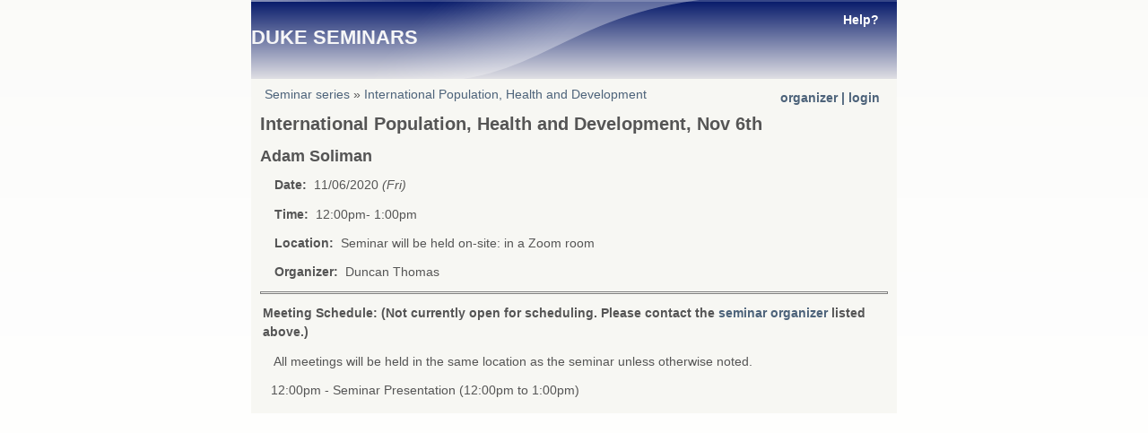

--- FILE ---
content_type: text/html; charset=utf-8
request_url: https://ipl.econ.duke.edu/seminars/node/6924
body_size: 9255
content:
<!DOCTYPE html PUBLIC "-//W3C//DTD HTML+RDFa 1.1//EN">
<html lang="en" dir="ltr"
  xmlns:content="http://purl.org/rss/1.0/modules/content/"
  xmlns:dc="http://purl.org/dc/terms/"
  xmlns:foaf="http://xmlns.com/foaf/0.1/"
  xmlns:og="http://ogp.me/ns#"
  xmlns:rdfs="http://www.w3.org/2000/01/rdf-schema#"
  xmlns:sioc="http://rdfs.org/sioc/ns#"
  xmlns:sioct="http://rdfs.org/sioc/types#"
  xmlns:skos="http://www.w3.org/2004/02/skos/core#"
  xmlns:xsd="http://www.w3.org/2001/XMLSchema#">
<head profile="http://www.w3.org/1999/xhtml/vocab">
<meta charset="utf-8" />
<meta name="Generator" content="Drupal 7 (http://drupal.org)" />
<link rel="canonical" href="/seminars/node/6924" />
<link rel="shortlink" href="/seminars/node/6924" />
<link rel="shortcut icon" href="https://ipl.econ.duke.edu/seminars/misc/favicon.ico" type="image/vnd.microsoft.icon" />
<title>International Population, Health and Development, Nov 6th | Duke Seminars</title>
<style type="text/css" media="all">
@import url("https://ipl.econ.duke.edu/seminars/modules/system/system.base.css?t37b84");
@import url("https://ipl.econ.duke.edu/seminars/modules/system/system.menus.css?t37b84");
@import url("https://ipl.econ.duke.edu/seminars/modules/system/system.messages.css?t37b84");
@import url("https://ipl.econ.duke.edu/seminars/modules/system/system.theme.css?t37b84");
</style>
<style type="text/css" media="all">
@import url("https://ipl.econ.duke.edu/seminars/modules/comment/comment.css?t37b84");
@import url("https://ipl.econ.duke.edu/seminars/sites/all/modules/date/date_api/date.css?t37b84");
@import url("https://ipl.econ.duke.edu/seminars/modules/field/theme/field.css?t37b84");
@import url("https://ipl.econ.duke.edu/seminars/modules/node/node.css?t37b84");
@import url("https://ipl.econ.duke.edu/seminars/modules/search/search.css?t37b84");
@import url("https://ipl.econ.duke.edu/seminars/modules/user/user.css?t37b84");
</style>
<style type="text/css" media="all">
@import url("https://ipl.econ.duke.edu/seminars/sites/all/modules/custom/seminars/css/seminar.css?t37b84");
@import url("https://ipl.econ.duke.edu/seminars/sites/all/modules/shib_auth/shib_auth.css?t37b84");
</style>
<style type="text/css" media="all">
@import url("https://ipl.econ.duke.edu/seminars/sites/all/themes/drupal-contrib/adaptivetheme/adaptivetheme/css/base.css?t37b84");
@import url("https://ipl.econ.duke.edu/seminars/sites/all/themes/drupal-contrib/adaptivetheme/adaptivetheme/css/layout.css?t37b84");
@import url("https://ipl.econ.duke.edu/seminars/sites/all/themes/drupal-contrib/adaptivetheme/adaptivetheme/css/messages.css?t37b84");
@import url("https://ipl.econ.duke.edu/seminars/sites/all/themes/drupal-contrib/pixture_reloaded/admin-section.css?t37b84");
@import url("https://ipl.econ.duke.edu/seminars/sites/all/themes/drupal-contrib/pixture_reloaded/forms.css?t37b84");
@import url("https://ipl.econ.duke.edu/seminars/sites/all/themes/drupal-contrib/pixture_reloaded/tables.css?t37b84");
@import url("https://ipl.econ.duke.edu/seminars/sites/all/themes/drupal-contrib/pixture_reloaded/gpanels-fluid.css?t37b84");
@import url("https://ipl.econ.duke.edu/seminars/sites/default/files/color/pixture_reloaded-d9cb5680/colors.css?t37b84");
@import url("https://ipl.econ.duke.edu/seminars/sites/all/themes/drupal-contrib/pixture_reloaded/pr.css?t37b84");
</style>
<style type="text/css" media="all">
<!--/*--><![CDATA[/*><!--*/
div.container{width:720px;}

/*]]>*/-->
</style>
<script type="text/javascript" src="https://ipl.econ.duke.edu/seminars/misc/jquery.js?v=1.4.4"></script>
<script type="text/javascript" src="https://ipl.econ.duke.edu/seminars/misc/jquery-extend-3.4.0.js?v=1.4.4"></script>
<script type="text/javascript" src="https://ipl.econ.duke.edu/seminars/misc/jquery-html-prefilter-3.5.0-backport.js?v=1.4.4"></script>
<script type="text/javascript" src="https://ipl.econ.duke.edu/seminars/misc/jquery.once.js?v=1.2"></script>
<script type="text/javascript" src="https://ipl.econ.duke.edu/seminars/misc/drupal.js?t37b84"></script>
<script type="text/javascript">
<!--//--><![CDATA[//><!--
jQuery.extend(Drupal.settings, {"basePath":"\/seminars\/","pathPrefix":"","setHasJsCookie":0,"ajaxPageState":{"theme":"pixture_reloaded","theme_token":"Mf8ZYsBncaBvfZ90HV2rSwMNgUvOmJFKH9K5relrFt8","js":{"misc\/jquery.js":1,"misc\/jquery-extend-3.4.0.js":1,"misc\/jquery-html-prefilter-3.5.0-backport.js":1,"misc\/jquery.once.js":1,"misc\/drupal.js":1},"css":{"modules\/system\/system.base.css":1,"modules\/system\/system.menus.css":1,"modules\/system\/system.messages.css":1,"modules\/system\/system.theme.css":1,"modules\/comment\/comment.css":1,"sites\/all\/modules\/date\/date_api\/date.css":1,"modules\/field\/theme\/field.css":1,"modules\/node\/node.css":1,"modules\/search\/search.css":1,"modules\/user\/user.css":1,"sites\/all\/modules\/custom\/seminars\/css\/seminar.css":1,"sites\/all\/modules\/shib_auth\/shib_auth.css":1,"sites\/all\/themes\/drupal-contrib\/adaptivetheme\/adaptivetheme\/css\/base.css":1,"sites\/all\/themes\/drupal-contrib\/adaptivetheme\/adaptivetheme\/css\/edit-links.css":1,"sites\/all\/themes\/drupal-contrib\/adaptivetheme\/adaptivetheme\/css\/layout.css":1,"sites\/all\/themes\/drupal-contrib\/adaptivetheme\/adaptivetheme\/css\/messages.css":1,"sites\/all\/themes\/drupal-contrib\/pixture_reloaded\/admin-section.css":1,"sites\/all\/themes\/drupal-contrib\/pixture_reloaded\/forms.css":1,"sites\/all\/themes\/drupal-contrib\/pixture_reloaded\/tables.css":1,"sites\/all\/themes\/drupal-contrib\/pixture_reloaded\/gpanels-fluid.css":1,"sites\/all\/themes\/drupal-contrib\/pixture_reloaded\/colors.css":1,"sites\/all\/themes\/drupal-contrib\/pixture_reloaded\/pr.css":1,"0":1}}});
//--><!]]>
</script>
<!--[if lt IE 9]><script src="http://html5shiv.googlecode.com/svn/trunk/html5.js"></script><![endif]-->
</head>
<body class="html not-front not-logged-in no-sidebars  color-scheme-custom pixture-reloaded ff-sss hff-sss fs-14 bs-n rc-4">
  <div id="skip-link">
    <a href="#main-content" class="element-invisible element-focusable">Skip to main content</a>
  </div>
    <div id="page" class="container">

  <header id="header" class="clearfix">
    <div id="branding">
                    <hgroup>
                      <h1 id="site-name"><a href="/seminars/" rel="home" title="Home page">Duke Seminars</a></h1>
                            </hgroup>
          </div>
     <!-- /header region -->
     <!-- /menu bar -->
  </header> <!-- /header -->

  <h2 class="element-invisible">You are here</h2><ol id="crumbs"><li class="crumb"><a href="/seminars/">Seminar series</a></li><li class="crumb"><span> &#187; </span><a href="https://ipl.econ.duke.edu/seminars/slist/IPHD/2020/fall">International Population, Health and Development</a></li></ol> <!-- /breadcrumb -->
   <!-- /message -->
   <!-- /help -->

   <!-- /secondary-content -->

  <!-- Three column 3x33 Gpanel -->
  
  <div id="columns"><div class="columns-inner clearfix">
    <div id="content-column"><div class="content-inner">
       <!-- /highlight -->
            <section id="main-content">
                  <header class="clearfix">
                        <h1 id="page-title">International Population, Health and Development, Nov 6th</h1> <!-- /page title -->
                                     <!-- /local task tabs -->
             <!-- /action links -->
          </header>
                  <div class="region region-content">
    <div id="block-system-main" class="block block-system block-odd block-count-1 block-region-content" role="main">
  <div class="block-inner clearfix">
                <div class="block-content">
      <article id="article-6924" class="article article-type-seminar article-promoted odd article-full clearfix" about="/seminars/node/6924" typeof="sioc:Item foaf:Document" role="article">

  
  
  
  <div class="article-content">
   <div id="logout3"><a href="https://ipl.econ.duke.edu/seminars/slogin?ntarget=6924">organizer | login</a></div><div id="underlogout7c"><a href="https://ipl.econ.duke.edu/seminars/help"><p style="color:white;">Help?</p></a></div>
            <p><h2>Adam Soliman </h2></p>
    <p><h3></h3></p>
   <p><b>&nbsp;&nbsp;&nbsp; Date:</b>&nbsp; 11/06/2020 <em>(Fri)</em>     </p>
   <p><b>&nbsp;&nbsp;&nbsp; Time:</b>&nbsp; 12:00pm- 1:00pm     </p>
   <p><b>&nbsp;&nbsp;&nbsp; Location:</b>&nbsp; Seminar will be held on-site: in a Zoom room </p>
   <p><b>&nbsp;&nbsp;&nbsp; Organizer:</b>&nbsp; Duncan Thomas      </p>
   <p><hr></p>
   <p><h3>Meeting Schedule: (Not currently open for scheduling. Please contact the <a href="mailto:dthomas@econ.duke.edu">seminar organizer</a> listed above.)       </h3></p>
<p>&nbsp;&nbsp;&nbsp;&nbsp;All meetings will be held in the same location as the seminar unless otherwise noted.</p><p>&nbsp;&nbsp;&nbsp;12:00pm - Seminar Presentation (12:00pm to 1:00pm)</p>
  </div>

  
  
</article>
    </div>
  </div>
</div>
  </div>
 <!-- /content -->
         <!-- /feed icons -->
      </section> <!-- /main-content -->
       <!-- /content-aside -->
    </div></div> <!-- /content-column -->
          </div></div> <!-- /columns -->

   <!-- /tertiary-content -->

  <!-- Four column Gpanel -->
  
  
</div> <!-- /page -->
  </body>
</html>